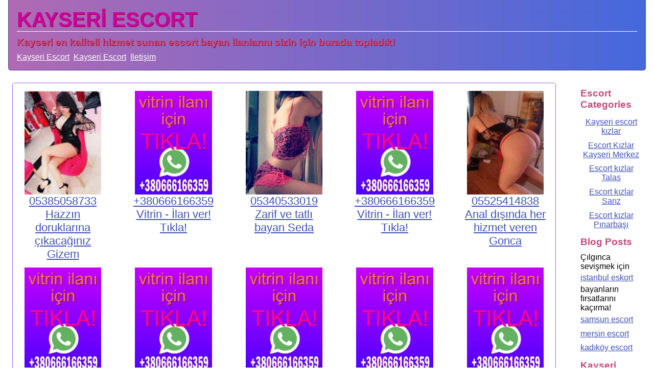

--- FILE ---
content_type: text/html; charset=UTF-8
request_url: https://www.kaysericelik.com/2
body_size: 11137
content:

    <!DOCTYPE html>
    <html lang="tr-TR">
    <head>
        <meta http-equiv="X-UA-Compatible" content="IE=edge">
	    <meta name="viewport" content="width=device-width, initial-scale=1">
        <meta http-equiv="Content-Type" content="text/html; charset=UTF-8" />
        <title>KAYSERİ ESCORT #2</title>
        <meta name="description" content="Uzun süredir gerçek Kayseri escort kızlar olan güvenilir bir site arıyorsanız,  internet'in size sunabileceği en iyi Kayseri escort bayan sitesine hoş geldiniz. #2">
        <meta name="googlebot" content="noarchive">
        <link rel="amphtml" href="https://kaycelik.com/2">
        <meta name="keywords" content="kayseri escort, kayseri escort bayan">
        <link rel="canonical" href="https://www.kaysericelik.com/2">
        <link rel="apple-touch-icon" sizes="57x57" href="/apple-icon-57x57.png">
        <link rel="apple-touch-icon" sizes="60x60" href="/apple-icon-60x60.png">
        <link rel="apple-touch-icon" sizes="72x72" href="/apple-icon-72x72.png">
        <link rel="apple-touch-icon" sizes="76x76" href="/apple-icon-76x76.png">
        <link rel="apple-touch-icon" sizes="114x114" href="/apple-icon-114x114.png">
        <link rel="apple-touch-icon" sizes="120x120" href="/apple-icon-120x120.png">
        <link rel="apple-touch-icon" sizes="144x144" href="/apple-icon-144x144.png">
        <link rel="apple-touch-icon" sizes="152x152" href="/apple-icon-152x152.png">
        <link rel="apple-touch-icon" sizes="180x180" href="/apple-icon-180x180.png">
        <link rel="icon" type="image/png" sizes="192x192"  href="/android-icon-192x192.png">
        <link rel="icon" type="image/png" sizes="32x32" href="/favicon-32x32.png">
        <link rel="icon" type="image/png" sizes="96x96" href="/favicon-96x96.png">
        <link rel="icon" type="image/png" sizes="16x16" href="/favicon-16x16.png">
        <link rel="manifest" href="/manifest.json">
        <meta name="msapplication-TileColor" content="#ffffff">
        <meta name="msapplication-TileImage" content="/ms-icon-144x144.png">
        <meta name="theme-color" content="#ffffff">
        <script type='application/ld+json'>{"@context":"http:\/\/schema.org","@type":"WebSite","@id":"#website","url":"https:\/\/www.kaysericelik.com","name":"KAYSERİ ESCORT #2","alternateName":"KAYSERİ ESCORT"}</script>
        <script type='application/ld+json'>{"@context":"http:\/\/schema.org","@type":"Person","url":"https:\/\/www.kaysericelik.com","sameAs":[],"@id":"#person","name":"KAYSERİ ESCORT"}</script>
        <style>
            *{
                font-family: Arial;
                margin: 0;
                padding: 0;
            }

            h1, .h1{
                border-bottom: 1px solid #FFF;
            }

            h1, h2, .h1, .h2{
                color: #cb009f;
                text-shadow: 1px 1px 0px #99002b;
            }

            h1, .h1{
                font-size: 2.5em;
                font-weight: bold;
            }

            h2, h3, h5, .h2, .h3, .h5{
                font-size: 1.2em;
                font-weight: bold;
                color: #c34a7c;
                margin: 0.5em 0;
            }

            time{
                font-size: 0.6rem;
                color: #c4224f;
                display: inline-block;
                font-weight: bolder;
            }


            a{
                color: #3f51b5;
                text-decoration: underline;
            }

            img {
                opacity: 1;
                transition: opacity 1s;
                max-width: 100%;
            }

            img[data-src] {
                opacity: 0;
            }

            li{
                list-style: none;
            }

            blockquote {
                background-color: #e9d1c5;
                color: #64848b;
                line-height: 1.8rem;
                font-size: 1.2rem;
                margin: 1rem 0rem;
                padding: 0.6rem;
            }

            blockquote:before {
                color: #64848b;
                content: open-quote;
                font-size: 2.6rem;
                line-height: 0.1rem;
                margin-right: 0.7rem;
            }
            blockquote:after {
                color: #64848b;
                content: close-quote;
                font-size: 2.6rem;
                line-height: 0.1rem;
                margin-left: 0.7rem;
            }

            blockquote p {
                display: inline;
            }

            body{
                background-color: #FFF;
            }

            header{
                padding: 1em;
                margin: 0 1em;
                border: 1px solid #494991;
                border-top: none;
                background: #4568DC;  /* fallback for old browsers */
                background: -webkit-linear-gradient(to right, #B06AB3, #4568DC);  /* Chrome 10-25, Safari 5.1-6 */
                background: linear-gradient(to right, #B06AB3, #4568DC); /* W3C, IE 10+/ Edge, Firefox 16+, Chrome 26+, Opera 12+, Safari 7+ */
                border-radius: 0 0 5px 5px;
            }

            #content{
                display: flex;
                flex-wrap: nowrap;
            }

            #site-content{
                flex: 1 90%;
                padding: 0.5em;
                margin: 0.5em;
            }

            .ad_listing{
                border-radius: 5px;
                border: 1px solid #a55bff;
                margin: 0.5rem;
                padding: 0.5rem;
            }

            footer{
                padding: 0.5em;
                margin: 0.5em;
                color: #FFF;
                background-color: #4f0595;
                border: 1px solid #a55bff;
                border-radius: 5px;
            }

            footer ul{
                display: flex;
            }

            footer ul li{
                margin-right: 0.5rem;
            }

            footer a{
                color: #FFF;
            }

            #widget-side{
                flex: 1 10%;
                padding: 0.5em;
                margin: 1em;
                order: 2;
            }

            #widget-side ul li a{
                display: inline-block;
                margin: 0.3em 0;
                text-align: center;
                vertical-align: middle;
            }

            .also{
                display: flex;
                flex-direction: row;
                flex-wrap: wrap;
                justify-content: center;
                justify-items: center;
                align-content: center;
            }

            .also div{
                margin: 0.5em;
                padding: 0.5em;
                flex: 4 18%;
                text-align: center;
            }

            .top-listings{
                display: flex;
                flex-wrap: wrap;
                justify-content: space-between;
            }

            .top-listings div{
                width: 16%;
                margin: 0.4rem;
                text-align: center;
                display: inline-block;
                vertical-align: middle;
                font-size: 3vmin;
            }

            .top-listings div img{
                width: 90%;
                vertical-align: middle;
            }

            .top-listings .horo{
                max-width: 500px;
                width: 95%;
                margin: 1.5rem auto;
            }

            ul.pagination li{
                display: inline-block;
                margin-right: 0.3rem;
                margin-bottom: 0.3rem;
            }

            ul.pagination a{
                padding: 0.5em;
                min-width: 48px;
                text-align: center;
                display: inline-block;
            }

            @media only screen and (max-width:900px) {
                header{
                    margin: 0 0.5em;
                }

                .top-listings div{
                    font-size: 2vmin;
                }

                #content{
                    flex-wrap: wrap;
                }

                #site-content{
                    flex: 1 100%;
                    padding: 0;
                    margin: 0;
                }

                #widget-side{
                    flex: 1 100%;
                    margin: 0;
                    padding: 0 1em;
                    padding-top: 0.5em;
                }

                #widget-side ul li{
                    display: inline-block;
                    margin-right: 0.3rem;
                    margin-bottom: 0.3rem;
                }
            }

            #top-menu a{
                color: #FFFFFF;
            }

            #top-menu{
                display: flex;
                flex-direction: row;
                align-items: start;
            }

            #top-menu li{
                margin-right: 0.5em;
            }

            .kartinki{
                display: flex;
                flex-wrap: wrap;
                flex-direction: row;
                align-content: stretch;
                justify-content: space-around;
                align-items: center;
            }
	    </style>
    </head>
    <body>
    <header>
                <div>
                                <p class="h1">KAYSERİ ESCORT</p>
                    <p class="h2">Kayseri en kaliteli hizmet sunan escort bayan ilanlarını sizin için burada topladık!</p>
                    </div>
        <ul id="top-menu">
                            <li><a href="https://www.kaysericelik.com" title="Kayseri Escort">Kayseri Escort</a></li>
            
                                <li><a href="https://www.kaysericelik.com/" title="Kayseri Escort">Kayseri Escort</a></li>
                                    <li><a href="https://www.kaysericelik.com/iletisim" title="İletişim">İletişim</a></li>
        </ul>
    </header>
    <div id="content">
        <div id="widget-side">
            <h3>Escort Categories</h3>
<ul>
    <li><a href="https://www.kaysericelik.com/cat/kayseri-escort-kizlar">Kayseri escort kızlar</a></li><li><a href="https://www.kaysericelik.com/cat/escort-kizlar-kayseri-merkez">Escort Kızlar Kayseri Merkez</a></li><li><a href="https://www.kaysericelik.com/cat/escor-kizlar-talas">Escort kızlar Talas</a></li><li><a href="https://www.kaysericelik.com/cat/escor-kizlar-sariz">Escort kızlar Sarız</a></li><li><a href="https://www.kaysericelik.com/cat/escor-kizlar-pinarbasi">Escort kızlar Pınarbaşı</a></li></ul>
<h3 itemprop="name">Blog Posts</h3>
<ul itemscope itemtype="http://schema.org/SiteNavigationElement">
    <li>Çılgınca sevişmek için <a href="https://www.anuska.net/" target="_blank">istanbul eskort</a> bayanların fırsatlarını kaçırma!</li>
    <li><a href="https://www.bayanim.org">samsun escort</a> </li>
    <li><a href="https://www.mersinforum.net/" title="mersin escort">mersin escort</a></li>
    <li><a title="kadıköy escort" href="https://miladyescorts.com/">kadıköy escort</a></li>
    </ul>
<h3 itemprop="name">Kayseri Escort Tags</h3>
<ul class="tags" itemscope itemtype="http://schema.org/SiteNavigationElement">
    <li><a itemprop="url" href="https://www.kaysericelik.com/tag/genc-escort-kizlar" rel="nofollow"><span itemprop="name">genç kızlar</span></a></li><li><a itemprop="url" href="https://www.kaysericelik.com/tag/seksapel-escort" rel="nofollow"><span itemprop="name">seksapel escort</span></a></li><li><a itemprop="url" href="https://www.kaysericelik.com/tag/kendi-yeri-olan-escort-bayan" rel="nofollow"><span itemprop="name">kendi yeri olan escort bayan</span></a></li><li><a itemprop="url" href="https://www.kaysericelik.com/tag/olgun-bayan" rel="nofollow"><span itemprop="name">olgun bayan</span></a></li><li><a itemprop="url" href="https://www.kaysericelik.com/tag/otele-gelen-escort-bayan" rel="nofollow"><span itemprop="name">otele gelen escort bayan</span></a></li><li><a itemprop="url" href="https://www.kaysericelik.com/tag/eve-gelen-escort-bayan" rel="nofollow"><span itemprop="name">eve gelen escort bayan</span></a></li><li><a itemprop="url" href="https://www.kaysericelik.com/tag/esmer-tenli" rel="nofollow"><span itemprop="name">esmer tenli</span></a></li><li><a itemprop="url" href="https://www.kaysericelik.com/tag/kumral-tenli" rel="nofollow"><span itemprop="name">kumral tenli</span></a></li><li><a itemprop="url" href="https://www.kaysericelik.com/tag/sarisin-bayan" rel="nofollow"><span itemprop="name">sarışın bayan</span></a></li><li><a itemprop="url" href="https://www.kaysericelik.com/tag/beyaz-tenli" rel="nofollow"><span itemprop="name">beyaz tenlı</span></a></li><li><a itemprop="url" href="https://www.kaysericelik.com/tag/anal-escort" rel="nofollow"><span itemprop="name">anal escort</span></a></li><li><a itemprop="url" href="https://www.kaysericelik.com/tag/oral-escort" rel="nofollow"><span itemprop="name">oral escort</span></a></li><li><a itemprop="url" href="https://www.kaysericelik.com/tag/atesli-escort" rel="nofollow"><span itemprop="name">ateşli escort</span></a></li><li><a itemprop="url" href="https://www.kaysericelik.com/tag/cim-cif" rel="nofollow"><span itemprop="name">cim-cif</span></a></li><li><a itemprop="url" href="https://www.kaysericelik.com/tag/saksocu-escort" rel="nofollow"><span itemprop="name">saksocu escort</span></a></li><li><a itemprop="url" href="https://www.kaysericelik.com/tag/masoz-escort" rel="nofollow"><span itemprop="name">masöz escort</span></a></li><li><a itemprop="url" href="https://www.kaysericelik.com/tag/travesti-escort" rel="nofollow"><span itemprop="name">travesti escort </span></a></li><li><a itemprop="url" href="https://www.kaysericelik.com/tag/turbanli-escort" rel="nofollow"><span itemprop="name">türbanlı escort </span></a></li><li><a itemprop="url" href="https://www.kaysericelik.com/tag/yabanci-escort" rel="nofollow"><span itemprop="name">yabancı escort</span></a></li><li><a itemprop="url" href="https://www.kaysericelik.com/tag/siyah-sacli" rel="nofollow"><span itemprop="name">siyah saçlı</span></a></li><li><a itemprop="url" href="https://www.kaysericelik.com/tag/baliketli-bayan" rel="nofollow"><span itemprop="name">balık etli bayan</span></a></li><li><a itemprop="url" href="https://www.kaysericelik.com/tag/on-sevisme" rel="nofollow"><span itemprop="name">ön sevişme</span></a></li><li><a itemprop="url" href="https://www.kaysericelik.com/tag/orijinal-fotografli-escort" rel="nofollow"><span itemprop="name">orijinal fotoğraflı escort</span></a></li><li><a itemprop="url" href="https://www.kaysericelik.com/tag/kondomsuz-escort" rel="nofollow"><span itemprop="name">kondomsuz escort</span></a></li><li><a itemprop="url" href="https://www.kaysericelik.com/tag/24-yasli-escort-bayan" rel="nofollow"><span itemprop="name">24 yaşlı escort bayan</span></a></li><li><a itemprop="url" href="https://www.kaysericelik.com/tag/eve-gelen-escort" rel="nofollow"><span itemprop="name">eve gelen escort</span></a></li><li><a itemprop="url" href="https://www.kaysericelik.com/tag/anal-yapan-escort" rel="nofollow"><span itemprop="name">anal yapan escort</span></a></li><li><a itemprop="url" href="https://www.kaysericelik.com/tag/grup-escort" rel="nofollow"><span itemprop="name">grup escort</span></a></li><li><a itemprop="url" href="https://www.kaysericelik.com/tag/otel" rel="nofollow"><span itemprop="name">otel</span></a></li><li><a itemprop="url" href="https://www.kaysericelik.com/tag/69-escort" rel="nofollow"><span itemprop="name">69 escort</span></a></li></ul>
        </div>
        <div id="site-content">
            <div class="ad_listing top-listings">
    <div>
    <a href="https://www.kaysericelik.com/girl/hazzin-doruklarina-cikacaginiz-gizem-280"><img src="[data-uri]" alt="Hazzın doruklarına çıkacağınız Gizem" data-src="https://www.kaysericelik.com/uploads/crop/170/230/hazzin-doruklarina-cikacaginiz-gizem-280-2.jpg"/></a>
    <p>
        <a href="https://www.kaysericelik.com/girl/hazzin-doruklarina-cikacaginiz-gizem-280">05385058733</a><br>
        <a href="https://www.kaysericelik.com/girl/hazzin-doruklarina-cikacaginiz-gizem-280">Hazzın doruklarına çıkacağınız Gizem</a>
    </p>
</div><div>
    <a href="https://www.kaysericelik.com/iletisim"><img src="[data-uri]" alt="Vitrin - İlan ver!<br>Tıkla!" data-src="https://www.kaysericelik.com/img01.png"/></a>
    <p>
        <a href="https://www.kaysericelik.com/iletisim">+380666166359</a><br>
        <a href="https://www.kaysericelik.com/iletisim">Vitrin - İlan ver!<br>Tıkla!</a>
    </p>
</div><div>
    <a href="https://www.kaysericelik.com/girl/zarif-ve-tatli-bayan-seda-60"><img src="[data-uri]" alt="Zarif ve tatlı bayan Seda" data-src="https://www.kaysericelik.com/uploads/crop/170/230/zarif-ve-tatli-bayan-seda-60-2.jpg"/></a>
    <p>
        <a href="https://www.kaysericelik.com/girl/zarif-ve-tatli-bayan-seda-60">05340533019</a><br>
        <a href="https://www.kaysericelik.com/girl/zarif-ve-tatli-bayan-seda-60">Zarif ve tatlı bayan Seda</a>
    </p>
</div><div>
    <a href="https://www.kaysericelik.com/iletisim"><img src="[data-uri]" alt="Vitrin - İlan ver!<br>Tıkla!" data-src="https://www.kaysericelik.com/img01.png"/></a>
    <p>
        <a href="https://www.kaysericelik.com/iletisim">+380666166359</a><br>
        <a href="https://www.kaysericelik.com/iletisim">Vitrin - İlan ver!<br>Tıkla!</a>
    </p>
</div><div>
    <a href="https://www.kaysericelik.com/girl/anal-disinda-her-hizmet-veren-gonca-189"><img src="[data-uri]" alt="Anal dışında her hizmet veren Gonca" data-src="https://www.kaysericelik.com/uploads/crop/170/230/anal-disinda-her-hizmet-veren-gonca-189-2.jpg"/></a>
    <p>
        <a href="https://www.kaysericelik.com/girl/anal-disinda-her-hizmet-veren-gonca-189">05525414838</a><br>
        <a href="https://www.kaysericelik.com/girl/anal-disinda-her-hizmet-veren-gonca-189">Anal dışında her hizmet veren Gonca</a>
    </p>
</div><div>
    <a href="https://www.kaysericelik.com/iletisim"><img src="[data-uri]" alt="Vitrin - İlan ver!<br>Tıkla!" data-src="https://www.kaysericelik.com/img01.png"/></a>
    <p>
        <a href="https://www.kaysericelik.com/iletisim">+380666166359</a><br>
        <a href="https://www.kaysericelik.com/iletisim">Vitrin - İlan ver!<br>Tıkla!</a>
    </p>
</div><div>
    <a href="https://www.kaysericelik.com/iletisim"><img src="[data-uri]" alt="Vitrin - İlan ver!<br>Tıkla!" data-src="https://www.kaysericelik.com/img01.png"/></a>
    <p>
        <a href="https://www.kaysericelik.com/iletisim">+380666166359</a><br>
        <a href="https://www.kaysericelik.com/iletisim">Vitrin - İlan ver!<br>Tıkla!</a>
    </p>
</div><div>
    <a href="https://www.kaysericelik.com/iletisim"><img src="[data-uri]" alt="Vitrin - İlan ver!<br>Tıkla!" data-src="https://www.kaysericelik.com/img01.png"/></a>
    <p>
        <a href="https://www.kaysericelik.com/iletisim">+380666166359</a><br>
        <a href="https://www.kaysericelik.com/iletisim">Vitrin - İlan ver!<br>Tıkla!</a>
    </p>
</div><div>
    <a href="https://www.kaysericelik.com/iletisim"><img src="[data-uri]" alt="Vitrin - İlan ver!<br>Tıkla!" data-src="https://www.kaysericelik.com/img01.png"/></a>
    <p>
        <a href="https://www.kaysericelik.com/iletisim">+380666166359</a><br>
        <a href="https://www.kaysericelik.com/iletisim">Vitrin - İlan ver!<br>Tıkla!</a>
    </p>
</div><div>
    <a href="https://www.kaysericelik.com/iletisim"><img src="[data-uri]" alt="Vitrin - İlan ver!<br>Tıkla!" data-src="https://www.kaysericelik.com/img01.png"/></a>
    <p>
        <a href="https://www.kaysericelik.com/iletisim">+380666166359</a><br>
        <a href="https://www.kaysericelik.com/iletisim">Vitrin - İlan ver!<br>Tıkla!</a>
    </p>
</div><div>
    <a href="https://www.kaysericelik.com/iletisim"><img src="[data-uri]" alt="Vitrin - İlan ver!<br>Tıkla!" data-src="https://www.kaysericelik.com/img01.png"/></a>
    <p>
        <a href="https://www.kaysericelik.com/iletisim">+380666166359</a><br>
        <a href="https://www.kaysericelik.com/iletisim">Vitrin - İlan ver!<br>Tıkla!</a>
    </p>
</div><div>
    <a href="https://www.kaysericelik.com/iletisim"><img src="[data-uri]" alt="Vitrin - İlan ver!<br>Tıkla!" data-src="https://www.kaysericelik.com/img01.png"/></a>
    <p>
        <a href="https://www.kaysericelik.com/iletisim">+380666166359</a><br>
        <a href="https://www.kaysericelik.com/iletisim">Vitrin - İlan ver!<br>Tıkla!</a>
    </p>
</div><div>
    <a href="https://www.kaysericelik.com/iletisim"><img src="[data-uri]" alt="Vitrin - İlan ver!<br>Tıkla!" data-src="https://www.kaysericelik.com/img01.png"/></a>
    <p>
        <a href="https://www.kaysericelik.com/iletisim">+380666166359</a><br>
        <a href="https://www.kaysericelik.com/iletisim">Vitrin - İlan ver!<br>Tıkla!</a>
    </p>
</div><div>
    <a href="https://www.kaysericelik.com/iletisim"><img src="[data-uri]" alt="Vitrin - İlan ver!<br>Tıkla!" data-src="https://www.kaysericelik.com/img01.png"/></a>
    <p>
        <a href="https://www.kaysericelik.com/iletisim">+380666166359</a><br>
        <a href="https://www.kaysericelik.com/iletisim">Vitrin - İlan ver!<br>Tıkla!</a>
    </p>
</div><div>
    <a href="https://www.kaysericelik.com/iletisim"><img src="[data-uri]" alt="Vitrin - İlan ver!<br>Tıkla!" data-src="https://www.kaysericelik.com/img01.png"/></a>
    <p>
        <a href="https://www.kaysericelik.com/iletisim">+380666166359</a><br>
        <a href="https://www.kaysericelik.com/iletisim">Vitrin - İlan ver!<br>Tıkla!</a>
    </p>
</div><div>
    <a href="https://www.kaysericelik.com/iletisim"><img src="[data-uri]" alt="Vitrin - İlan ver!<br>Tıkla!" data-src="https://www.kaysericelik.com/img01.png"/></a>
    <p>
        <a href="https://www.kaysericelik.com/iletisim">+380666166359</a><br>
        <a href="https://www.kaysericelik.com/iletisim">Vitrin - İlan ver!<br>Tıkla!</a>
    </p>
</div><div>
    <a href="https://www.kaysericelik.com/iletisim"><img src="[data-uri]" alt="Vitrin - İlan ver!<br>Tıkla!" data-src="https://www.kaysericelik.com/img01.png"/></a>
    <p>
        <a href="https://www.kaysericelik.com/iletisim">+380666166359</a><br>
        <a href="https://www.kaysericelik.com/iletisim">Vitrin - İlan ver!<br>Tıkla!</a>
    </p>
</div><div>
    <a href="https://www.kaysericelik.com/iletisim"><img src="[data-uri]" alt="Vitrin - İlan ver!<br>Tıkla!" data-src="https://www.kaysericelik.com/img01.png"/></a>
    <p>
        <a href="https://www.kaysericelik.com/iletisim">+380666166359</a><br>
        <a href="https://www.kaysericelik.com/iletisim">Vitrin - İlan ver!<br>Tıkla!</a>
    </p>
</div><div>
    <a href="https://www.kaysericelik.com/iletisim"><img src="[data-uri]" alt="Vitrin - İlan ver!<br>Tıkla!" data-src="https://www.kaysericelik.com/img01.png"/></a>
    <p>
        <a href="https://www.kaysericelik.com/iletisim">+380666166359</a><br>
        <a href="https://www.kaysericelik.com/iletisim">Vitrin - İlan ver!<br>Tıkla!</a>
    </p>
</div><div>
    <a href="https://www.kaysericelik.com/iletisim"><img src="[data-uri]" alt="Vitrin - İlan ver!<br>Tıkla!" data-src="https://www.kaysericelik.com/img01.png"/></a>
    <p>
        <a href="https://www.kaysericelik.com/iletisim">+380666166359</a><br>
        <a href="https://www.kaysericelik.com/iletisim">Vitrin - İlan ver!<br>Tıkla!</a>
    </p>
</div></div>	                
<div class="ad_listing">
        <h2><a href="https://www.kaysericelik.com/girl/en-ust-seviyede-sevisen-huner-467">En üst seviyede sevişen Hüner</a></h2>
        <div class="kartinki">
                                    <a href="https://www.kaysericelik.com/girl/en-ust-seviyede-sevisen-huner-467"><img width="200" height="200" alt="En üst seviyede sevişen Hüner" data-src="https://www.kaysericelik.com/uploads/crop/200/200/en-ust-seviyede-sevisen-huner-467-1.jpg"></a>
                                    <a href="https://www.kaysericelik.com/girl/en-ust-seviyede-sevisen-huner-467"><img width="200" height="200" alt="En üst seviyede sevişen Hüner" data-src="https://www.kaysericelik.com/uploads/crop/200/200/en-ust-seviyede-sevisen-huner-467-2.jpg"></a>
                    </div>
        <time datetime="2025-03-30 13:27:55">30 Mart 2025 13:27:55</time>
                <div>
           <a href="tel:----">----</a>
        </div>
                <div>
            &nbsp;Birlikte yaşayacağımız dakikalarda kendinizi tamamen bana bırakmanızı ve alacağınız hazzı Kayserieskort en üst seviyede yaşamanızı istiyorum. Bunun yanında, biraz yüksek ücret talep ediyor olabilirim ama benimle yaşayacağınız eşsiz deneyimlerin bu tutarı hak ettiğini düşünüyorum. Çünkü sizlere tattıracağım o unutulmaz anlar, her şeye değecek türden. Buluşmalarımı genellikle kendi lüks dairemde yapıyorum ancak sizin yeriniz de olabilir. Hijyen konusuna oldukça önem veriyorum, bu yüzden aynı hassasiyeti sizden de beklerim. Beraberliğimiz sırasında size kendinizi özel hissettirecek tüm yolları deneyeceğim        </div>
</div>
<div class="ad_listing">
        <h2><a href="https://www.kaysericelik.com/girl/her-erkegin-arzu-ettigi-ece-466">Her erkeğin arzu ettiği Ece</a></h2>
        <div class="kartinki">
                                    <a href="https://www.kaysericelik.com/girl/her-erkegin-arzu-ettigi-ece-466"><img width="200" height="200" alt="Her erkeğin arzu ettiği Ece" data-src="https://www.kaysericelik.com/uploads/crop/200/200/her-erkegin-arzu-ettigi-ece-466-1.jpg"></a>
                                    <a href="https://www.kaysericelik.com/girl/her-erkegin-arzu-ettigi-ece-466"><img width="200" height="200" alt="Her erkeğin arzu ettiği Ece" data-src="https://www.kaysericelik.com/uploads/crop/200/200/her-erkegin-arzu-ettigi-ece-466-2.jpg"></a>
                                    <a href="https://www.kaysericelik.com/girl/her-erkegin-arzu-ettigi-ece-466"><img width="200" height="200" alt="Her erkeğin arzu ettiği Ece" data-src="https://www.kaysericelik.com/uploads/crop/200/200/her-erkegin-arzu-ettigi-ece-466-3.jpg"></a>
                    </div>
        <time datetime="2025-03-25 17:11:40">25 Mart 2025 17:11:40</time>
                <div>
           <a href="tel:----">----</a>
        </div>
                <div>
            &nbsp;Merhaba beyler, ben Ece. Kayseri'nin en ateşli ve tutkulu bayanlarından biriyim. Onurunuzla benimle olmaya ne dersiniz? Her erkeğin arzu ettiği mükemmel fiziksel özelliklerimle, ben tamamen doğal bir sarışınım. Uzun, yumuşak, altın saçlarıma, sapsarı bir güneş ışığı gibi pırıl pırıl parıldayan mavi gözlere, 172 cm boy ve 55 kg ağırlığında narin bir bedene sahibim. İyi bir otelde, özellikle lüks olanlarda bir araya gelmekten mutluluk duyarım. Tatlım, bu 5 yıldızlı büyülü ortamda sizinle birlikte zaman geçireceğim. Ancak ne yazık ki Kayseri yeni escort evinize gelmiyorum        </div>
</div>
<div class="ad_listing">
        <h2><a href="https://www.kaysericelik.com/girl/yatakta-tutkulu-bir-sevgili-gokce-465">Yatakta tutkulu bir sevgili Gökçe</a></h2>
        <div class="kartinki">
                                    <a href="https://www.kaysericelik.com/girl/yatakta-tutkulu-bir-sevgili-gokce-465"><img width="200" height="200" alt="Yatakta tutkulu bir sevgili Gökçe" data-src="https://www.kaysericelik.com/uploads/crop/200/200/yatakta-tutkulu-bir-sevgili-gokce-465-1.jpg"></a>
                                    <a href="https://www.kaysericelik.com/girl/yatakta-tutkulu-bir-sevgili-gokce-465"><img width="200" height="200" alt="Yatakta tutkulu bir sevgili Gökçe" data-src="https://www.kaysericelik.com/uploads/crop/200/200/yatakta-tutkulu-bir-sevgili-gokce-465-2.jpg"></a>
                                    <a href="https://www.kaysericelik.com/girl/yatakta-tutkulu-bir-sevgili-gokce-465"><img width="200" height="200" alt="Yatakta tutkulu bir sevgili Gökçe" data-src="https://www.kaysericelik.com/uploads/crop/200/200/yatakta-tutkulu-bir-sevgili-gokce-465-3.jpg"></a>
                    </div>
        <time datetime="2025-03-21 12:21:01">21 Mart 2025 12:21:01</time>
                <div>
           <a href="tel:----">----</a>
        </div>
                <div>
            &nbsp;Tutkulu, enerjik ve şehvet dolu Kayseri escort bayanı olarak, kucak dolusu sevgi ile tüm elit ve saygın beylerimi karşılıyorum. Kayseri'nin kendine güvenen, bağımsız ve olağanüstü güzellikteki kadınıyım. Son derece samimi ve rahat bir insanım, bu da yatakta tutkulu bir sevgili yapar. Arzularınıza ve beklentilerinize tamamen uyarlanabilen, empati yeteneği güçlü bir kadınla tanışmak üzere olduğunuzdan emin olabilirsiniz. Zarif bir güzelliğe, 1.70 boyunda, 55 kiloda, ince beli ve dikkat çekici kıvrımları ile dolgun bir vücuda sahibim. Siyah saçlarım, mavi gözlerim ve pürüzsüz tenimle ben tam anlamıyla bir güzellik tanrıçasıyım. Etkileyici fiziğim ve duru güzelliğimle sizi büyüleyeceğim.        </div>
</div>
<div class="ad_listing">
        <h2><a href="https://www.kaysericelik.com/girl/sevimli-yapiya-sahip-esmeray-464">Sevimli yapıya sahip Esmeray</a></h2>
        <div class="kartinki">
                                    <a href="https://www.kaysericelik.com/girl/sevimli-yapiya-sahip-esmeray-464"><img width="200" height="200" alt="Sevimli yapıya sahip Esmeray" data-src="https://www.kaysericelik.com/uploads/crop/200/200/sevimli-yapiya-sahip-esmeray-464-1.jpg"></a>
                                    <a href="https://www.kaysericelik.com/girl/sevimli-yapiya-sahip-esmeray-464"><img width="200" height="200" alt="Sevimli yapıya sahip Esmeray" data-src="https://www.kaysericelik.com/uploads/crop/200/200/sevimli-yapiya-sahip-esmeray-464-2.jpg"></a>
                    </div>
        <time datetime="2025-03-13 19:38:03">13 Mart 2025 19:38:03</time>
                <div>
           <a href="tel:----">----</a>
        </div>
                <div>
            &nbsp;Buğday teni, derin siyah saçları ve büyüleyici yeşil gözleriyle, içinde kaybolduğunuz bir rüyanın parçası gibi hissettiriyor. Uzun saçları, tam daire bir yüzü ve yemyeşil gözleri ile mükemmel bir hazine. Sofistike ve sevimli bir eskort bayan Kayseri yapıya sahip olan bu bayan, geniş bir hizmet yelpazesi sunuyor. İster romantik bir akşam yemeği, ister coşkulu bir parti, ister tatlı bir gece geçirme arzusu içinde olun, bu ateşli bayan her zaman sizinle. Kayseri'nin otantik ve büyüleyici atmosferini yansıtan bu güzel bayan, elit beylerin dikkatini çekmek için ideal. Kadınsı çekiciliği ve zarifliği ile neşeli ve dinamik bir karaktere sahip. Ayrıca, onun doğal güzelliği ve zerafeti, sizin kalbinizi çaldığı anlamına geliyor.&nbsp;        </div>
</div>
<div class="ad_listing">
        <h2><a href="https://www.kaysericelik.com/girl/farkli-fanteziye-ve-pozisyona-acik-elmira-463">Farklı fanteziye ve pozisyona açık Elmira</a></h2>
        <div class="kartinki">
                                    <a href="https://www.kaysericelik.com/girl/farkli-fanteziye-ve-pozisyona-acik-elmira-463"><img width="200" height="200" alt="Farklı fanteziye ve pozisyona açık Elmira" data-src="https://www.kaysericelik.com/uploads/crop/200/200/farkli-fanteziye-ve-pozisyona-acik-elmira-463-1.jpg"></a>
                                    <a href="https://www.kaysericelik.com/girl/farkli-fanteziye-ve-pozisyona-acik-elmira-463"><img width="200" height="200" alt="Farklı fanteziye ve pozisyona açık Elmira" data-src="https://www.kaysericelik.com/uploads/crop/200/200/farkli-fanteziye-ve-pozisyona-acik-elmira-463-2.jpg"></a>
                    </div>
        <time datetime="2025-03-08 15:30:23">08 Mart 2025 15:30:23</time>
                <div>
           <a href="tel:----">----</a>
        </div>
                <div>
            &nbsp;Sizinle birlikte içecek, sohbet edecek ve güzel bir cinsellik deneyimi yaşatacak. Çok sayıda farklı fanteziye ve pozisyona açık olan escort kızımız sizinle birlikte hayalini kurduğunuz farklı deneyimleri yaşamayı da seviyor. Duşta cinsel ilişki yaşamak, rol yapma fantezileri ya da farklı cinsel deneyimler bu geniş spektrumda yer alıyor. Her ne kadar yeni olsa da, yatakta oldukça deneyimli ve farklı deneyimlere açık. Onunla geçirdiğiniz her Kayseri seks anı kesinlikle unutamayacağınızı garanti ederim        </div>
</div>
<div class="ad_listing">
        <h2><a href="https://www.kaysericelik.com/girl/nefes-kesen-bir-maceraya-davet-eden-deger-462">Nefes kesen bir maceraya davet eden Değer</a></h2>
        <div class="kartinki">
                                    <a href="https://www.kaysericelik.com/girl/nefes-kesen-bir-maceraya-davet-eden-deger-462"><img width="200" height="200" alt="Nefes kesen bir maceraya davet eden Değer" data-src="https://www.kaysericelik.com/uploads/crop/200/200/nefes-kesen-bir-maceraya-davet-eden-deger-462-1.jpg"></a>
                                    <a href="https://www.kaysericelik.com/girl/nefes-kesen-bir-maceraya-davet-eden-deger-462"><img width="200" height="200" alt="Nefes kesen bir maceraya davet eden Değer" data-src="https://www.kaysericelik.com/uploads/crop/200/200/nefes-kesen-bir-maceraya-davet-eden-deger-462-2.jpg"></a>
                                    <a href="https://www.kaysericelik.com/girl/nefes-kesen-bir-maceraya-davet-eden-deger-462"><img width="200" height="200" alt="Nefes kesen bir maceraya davet eden Değer" data-src="https://www.kaysericelik.com/uploads/crop/200/200/nefes-kesen-bir-maceraya-davet-eden-deger-462-3.jpg"></a>
                    </div>
        <time datetime="2025-03-04 14:17:47">04 Mart 2025 14:17:47</time>
                <div>
           <a href="tel:----">----</a>
        </div>
                <div>
            &nbsp;Birlikte güzel Kayseri’nin ışıklarına karşı şarap içeriz, belki de sizin seçtiğiniz samimi bir mekanda kahkahalarla dolu bir akşam yemeği yeriz. Sorularınız varsa veya belirli bir şey planlamak istiyorsanız, bana bunu bizzat söylemekten çekinmeyin. Birbirimizin zevklerine, taleplerine ve beklentilerine saygı göstermek benim için çok önemlidir. Unutmayın, ben her zaman size değer veren bir bayan olacağım. Tutkulu, kendine güvenen ve bir tık daha fazlasını talep eden erkeklerle tanışmayı dört gözle bekliyorum. Ayrıca, size daha fazlasını sunmak için her zaman bir adım daha atmaya hazırım: bu akşamları özel kılmak için dans etmeyi, masaj yapmayı veya dilediğiniz bir hizmeti sunmayı teklif edebilirim. Rüyaların ve ihtirasın ötesine geçebiliriz. O halde, sizi Kayseri'nin bu muhteşem kadını ile nefes kesen bir maceraya davet ediyorum. Beni aramaktan çekinmeyin, rüyalarınızı gerçeğe dönüştürmeye ve hayatınıza bir tutam coşku ve heyecan katmaya hazırım. Beklentilerinizi aşmak için buradayım. Sizi tanımaktan ve sıcak bir Kayseri yeni escort deneyim yaratmaktan büyük bir keyif alacağım.        </div>
</div>
<div class="ad_listing">
        <h2><a href="https://www.kaysericelik.com/girl/ani-yasamayi-ve-yasatmayi-seven-ayse-461">Anı yaşamayı ve yaşatmayı seven Ayşe</a></h2>
        <div class="kartinki">
                                    <a href="https://www.kaysericelik.com/girl/ani-yasamayi-ve-yasatmayi-seven-ayse-461"><img width="200" height="200" alt="Anı yaşamayı ve yaşatmayı seven Ayşe" data-src="https://www.kaysericelik.com/uploads/crop/200/200/ani-yasamayi-ve-yasatmayi-seven-ayse-461-1.jpg"></a>
                                    <a href="https://www.kaysericelik.com/girl/ani-yasamayi-ve-yasatmayi-seven-ayse-461"><img width="200" height="200" alt="Anı yaşamayı ve yaşatmayı seven Ayşe" data-src="https://www.kaysericelik.com/uploads/crop/200/200/ani-yasamayi-ve-yasatmayi-seven-ayse-461-2.jpg"></a>
                    </div>
        <time datetime="2025-02-26 19:43:20">26 Şubat 2025 19:43:20</time>
                <div>
           <a href="tel:----">----</a>
        </div>
                <div>
            &nbsp;Kayseri’nin bağrından yetişen bir güzel, 57 kg ağırlığında ve 160 sm boyunda olan Kayseri yeni escort Ayşe, misafirlerini adeta bir anka kuşunun çekiciliği ve şehveti ile karşılamaktadır. Ayşe, çarpıcı sarı saçları ve çikolata gibi kahverengi gözleriyle, Kayseri bayan arkadaşı kategorisinde gerçekten dikkat çeken bir parça. Kayseri'nin elit beyleri ve kibar ziyaretçileri için bir lütuf olan Ayşe, anı yaşamayı ve yaşatmayı seven ateşli bir bayan. Zevkin ve heyecanın her anın tepesinde olduğu, duygusal sınırları zorlayan olağanüstü deneyimlere açıktır        </div>
</div>
<div class="ad_listing">
        <h2><a href="https://www.kaysericelik.com/girl/her-ani-dolu-dolu-yasatan-sema-460">Her anı dolu dolu yaşatan Sema</a></h2>
        <div class="kartinki">
                                    <a href="https://www.kaysericelik.com/girl/her-ani-dolu-dolu-yasatan-sema-460"><img width="200" height="200" alt="Her anı dolu dolu yaşatan Sema" data-src="https://www.kaysericelik.com/uploads/crop/200/200/her-ani-dolu-dolu-yasatan-sema-460-1.jpg"></a>
                                    <a href="https://www.kaysericelik.com/girl/her-ani-dolu-dolu-yasatan-sema-460"><img width="200" height="200" alt="Her anı dolu dolu yaşatan Sema" data-src="https://www.kaysericelik.com/uploads/crop/200/200/her-ani-dolu-dolu-yasatan-sema-460-2.jpg"></a>
                                    <a href="https://www.kaysericelik.com/girl/her-ani-dolu-dolu-yasatan-sema-460"><img width="200" height="200" alt="Her anı dolu dolu yaşatan Sema" data-src="https://www.kaysericelik.com/uploads/crop/200/200/her-ani-dolu-dolu-yasatan-sema-460-3.jpg"></a>
                    </div>
        <time datetime="2025-02-20 14:32:21">20 Şubat 2025 14:32:21</time>
                <div>
           <a href="tel:----">----</a>
        </div>
                <div>
            &nbsp;Kendime ve sağlığıma özen göstermek benim için bir yaşam biçimi ve bu bakımdan sizlere sunduğum hizmetlerin de aynı kalite ve özenle yürütülmesini hedeflerim. Her anı dolu dolu ve keyifli geçirmeyi seven, hareketli bir yapıya sahip olan bir Kayseri escort bayanı olarak, size ne tür hizmetler sunduğumdan bahsetmek istiyorum. Öncelikle, farklı deneyimlerin yeni tatlar keşfetmek konusundaki açlığınızı anlıyorum ve bu nedenle en çeşitli hizmetleri sunmaktan büyük mutluluk duyarım. Masajdan dansa, fanteziden role play’e kadar birçok farklı deneyimi birlikte yaşayabiliriz. Bu hizmetlerin arasında VIP hizmetlerim ve sizinle seyahate gitme fırsatım da var        </div>
</div>
<div class="ad_listing">
        <h2><a href="https://www.kaysericelik.com/girl/dogal-goguslu-bayan-aylin-459">Doğal göğüslü bayan Aylin</a></h2>
        <div class="kartinki">
                                    <a href="https://www.kaysericelik.com/girl/dogal-goguslu-bayan-aylin-459"><img width="200" height="200" alt="Doğal göğüslü bayan Aylin" data-src="https://www.kaysericelik.com/uploads/crop/200/200/dogal-goguslu-bayan-aylin-459-1.jpg"></a>
                                    <a href="https://www.kaysericelik.com/girl/dogal-goguslu-bayan-aylin-459"><img width="200" height="200" alt="Doğal göğüslü bayan Aylin" data-src="https://www.kaysericelik.com/uploads/crop/200/200/dogal-goguslu-bayan-aylin-459-2.jpg"></a>
                    </div>
        <time datetime="2025-02-11 14:04:55">11 Şubat 2025 14:04:55</time>
                <div>
           <a href="tel:----">----</a>
        </div>
                <div>
            &nbsp;Merhabalar, ben Kayseri merkez escort Aylin. Kayseri'ye bağlı bir beldede yaşamaktayım. Balıketli ve diri bir vücuda sahib Kayseri escort bayanım. Uzun, dalgalı siyah saçlarım ve çarpıcı yeşil gözlerimle fark yaratıyorum. Beni tanıyanlar bilir, ince belim, dolgun kalçalarım ve doğal büyük göğüslerimle girdiğim her ortamda dikkat çekerim. Günlük yaşamımda spor ve sağlıklı beslenmeye özen gösteren birisiyim ve bu sayede vücut hatlarımı koruyorum. Görüşmelerimi güvende hissettiğim kendi konforlu dairemde gerçekleştiriyorum        </div>
</div>
<div class="ad_listing">
        <h2><a href="https://www.kaysericelik.com/girl/romanitk-bir-escort-sinem-458">Romanitk bir escort Sinem</a></h2>
        <div class="kartinki">
                                    <a href="https://www.kaysericelik.com/girl/romanitk-bir-escort-sinem-458"><img width="200" height="200" alt="Romanitk bir escort Sinem" data-src="https://www.kaysericelik.com/uploads/crop/200/200/romanitk-bir-escort-sinem-458-1.jpg"></a>
                    </div>
        <time datetime="2025-02-07 13:21:55">07 Şubat 2025 13:21:55</time>
                <div>
           <a href="tel:----">----</a>
        </div>
                <div>
            &nbsp;Merhaba heyecan verici beyler, ben Kayseri escort Sinem. Romantik bir kaçamak ya da ateşli bir serüven arıyorsanız, doğru yerdesiniz. Hayatımda her zaman beylerle iletişim içinde olmayı sevdim, çünkü onları anlamak ve zevklerini tatmin etmek benim için oldukça heyecan verici bir yolculuk. Bundan yıllar önce kendi varlığımı keşfetmeye başladım ve o günden beri seksi seviyorum. İşveli bakışlarım ve ılık dokunuşlarım içinizi ısıtacak ve kaçınılmaz şekilde bana bağımlı olmanızı sağlayacak. Bakımlıyım ve çekici bir bayanım. 58 kg ağırlığındayım ve 1,75 cm boyundayım. Geniş kalçalarım ve dolgun göğüslerimle, size özlenen o bağımsızlık ruhunu hissettireceğim.&nbsp;        </div>
</div>
<div class="ad_listing">
        <h2><a href="https://www.kaysericelik.com/girl/sicakkanli-ve-cazibeli-sevda-457">Sıcakkanlı ve cazibeli Sevda</a></h2>
        <div class="kartinki">
                                    <a href="https://www.kaysericelik.com/girl/sicakkanli-ve-cazibeli-sevda-457"><img width="200" height="200" alt="Sıcakkanlı ve cazibeli Sevda" data-src="https://www.kaysericelik.com/uploads/crop/200/200/sicakkanli-ve-cazibeli-sevda-457-1.jpg"></a>
                                    <a href="https://www.kaysericelik.com/girl/sicakkanli-ve-cazibeli-sevda-457"><img width="200" height="200" alt="Sıcakkanlı ve cazibeli Sevda" data-src="https://www.kaysericelik.com/uploads/crop/200/200/sicakkanli-ve-cazibeli-sevda-457-2.jpg"></a>
                    </div>
        <time datetime="2025-02-04 13:36:38">04 Şubat 2025 13:36:38</time>
                <div>
           <a href="tel:----">----</a>
        </div>
                <div>
            &nbsp;Kayseri'nin tarihi dokusunu ve konuksever kişiliklerini bünyesinde barındıran sıcakkanlı ve cazibeli bir escort bayanla tanışmanızın vakti geldi. Bu çekici Kayseri escortu, sadece görünüşü ile değil, aynı zamanda eşsiz karakteri ve cana yakın kişiliği ile de sizi baştan çıkaracak. Sadece bir bayan escort olmanın ötesinde, o muhteşem bir sohbet partneri ve kusursuz bir gezi arkadaşıdır. Öncelikle, bu ateşli Kayseri escort kızının fiziksel özelliklerine bir göz atalım. 1.60 boyunda ve 66 kilo ağırlığında, zarif bir figüre sahip. Gözler kahverengi ve derin; saçları ise kahverengi renginde ve uzun...        </div>
</div>
<div class="ad_listing">
        <h2><a href="https://www.kaysericelik.com/girl/sicak-ve-etkileyici-bayan-varide-456">Sıcak ve etkileyici bayan Varide</a></h2>
        <div class="kartinki">
                                    <a href="https://www.kaysericelik.com/girl/sicak-ve-etkileyici-bayan-varide-456"><img width="200" height="200" alt="Sıcak ve etkileyici bayan Varide" data-src="https://www.kaysericelik.com/uploads/crop/200/200/sicak-ve-etkileyici-bayan-varide-456-1.jpg"></a>
                                    <a href="https://www.kaysericelik.com/girl/sicak-ve-etkileyici-bayan-varide-456"><img width="200" height="200" alt="Sıcak ve etkileyici bayan Varide" data-src="https://www.kaysericelik.com/uploads/crop/200/200/sicak-ve-etkileyici-bayan-varide-456-2.jpg"></a>
                    </div>
        <time datetime="2025-01-16 15:43:53">16 Ocak 2025 15:43:53</time>
                <div>
           <a href="tel:----">----</a>
        </div>
                <div>
            &nbsp;Kayseri, tarihi ve doğal güzelliklerinin yanı sıra sıcak ve etkileyici kadınlarıyla da ünlüdür. Bu bayan escort Kayserilerin arasında yer alan ve olağanüstü güzellikte bir hatun olan ben, size unutamayacağınız bir birliktelik deneyimi sunmak için buradayım. Tatlı dilli, cana yakın, sıcakkanlı ve şuh bir güzelliğe sahip bir Kayseri escort bayanım. Kendinizi özel hissedeceğiniz, her anını dolu dolu yaşayacağınız bir deneyim sunuyorum. İhtiraslı bir kadınla, zevk dolu saatler geçirmeye ne dersiniz? Zerafetim, alımlı hareketlerim ve kalp atışlarınızı hızlandıracak siyah saçlarım sizlere eşsiz bir deneyim vaat ediyor.        </div>
</div>
<div class="ad_listing">
        <h2><a href="https://www.kaysericelik.com/girl/heyecan-verici-ozellikleri-olan-zumre-455">Heyecan verici özellikleri olan Zümre</a></h2>
        <div class="kartinki">
                                    <a href="https://www.kaysericelik.com/girl/heyecan-verici-ozellikleri-olan-zumre-455"><img width="200" height="200" alt="Heyecan verici özellikleri olan Zümre" data-src="https://www.kaysericelik.com/uploads/crop/200/200/heyecan-verici-ozellikleri-olan-zumre-455-1.jpg"></a>
                                    <a href="https://www.kaysericelik.com/girl/heyecan-verici-ozellikleri-olan-zumre-455"><img width="200" height="200" alt="Heyecan verici özellikleri olan Zümre" data-src="https://www.kaysericelik.com/uploads/crop/200/200/heyecan-verici-ozellikleri-olan-zumre-455-2.jpg"></a>
                                    <a href="https://www.kaysericelik.com/girl/heyecan-verici-ozellikleri-olan-zumre-455"><img width="200" height="200" alt="Heyecan verici özellikleri olan Zümre" data-src="https://www.kaysericelik.com/uploads/crop/200/200/heyecan-verici-ozellikleri-olan-zumre-455-3.jpg"></a>
                    </div>
        <time datetime="2025-01-11 22:57:24">11 Ocak 2025 22:57:24</time>
                <div>
           <a href="tel:----">----</a>
        </div>
                <div>
            &nbsp;Biri heyecan verici özellikler mi dedi? Bunlar unutulmayacak bir deneyim sağlama sözü ve arzuların hayata geçirilmesi yolu ile ilk akla gelen şeyler. Hiç tahmin edemeyeceğiniz boyutlarda bir çekicilik bu, adeta gizemli bir kutu... Ve bugün, seçkin Kayseri erkeklerinin benimle tanışmaları için bu kutuyu açıyorum. Evet, doğru duydunuz, sınırsız ilişkiler için oluşturulan platformda yerinizi alabilirsiniz. İhtimam ve cinsel gereksinimlerinizin tatmin olmasını beklemenize gerek yok. Profesyonel bir şekilde sunulan, son derece özel ve Kayseri vip escort kaliteli hizmetlerle, tahrik olacağınız zamanların temeli atılıyor        </div>
</div>
<div class="ad_listing">
        <h2><a href="https://www.kaysericelik.com/girl/benzersiz-bir-escort-yamac-454">Benzersiz bir escort Yamaç</a></h2>
        <div class="kartinki">
                                    <a href="https://www.kaysericelik.com/girl/benzersiz-bir-escort-yamac-454"><img width="200" height="200" alt="Benzersiz bir escort Yamaç" data-src="https://www.kaysericelik.com/uploads/crop/200/200/benzersiz-bir-escort-yamac-454-1.jpg"></a>
                                    <a href="https://www.kaysericelik.com/girl/benzersiz-bir-escort-yamac-454"><img width="200" height="200" alt="Benzersiz bir escort Yamaç" data-src="https://www.kaysericelik.com/uploads/crop/200/200/benzersiz-bir-escort-yamac-454-2.jpg"></a>
                    </div>
        <time datetime="2025-01-06 10:55:04">06 Ocak 2025 10:55:04</time>
                <div>
           <a href="tel:----">----</a>
        </div>
                <div>
            &nbsp;Kayseri'de eşsiz bir güzellik ve büyüleyici bir kişiliği olan bir kadının hikayesini anlatmaya hazır mısınız? Benzersiz bir bölgenin çekici bir escort bayan Kayseri bayanı, zarifliği ve etkileyici kişiliğiyle herkesi büyülüyor. Eğlenceli, canlı, enerjik ve kayıtsız şartsız şehvetli Kayseri'nin ateşli kızı karşınızda. Son derece çekici, uzun siyah saçlı, dolgun dudaklı, narin bir yüz hattına sahip ve 22 yaşında. İpeksi, bronz tenli ve yoğun yeşil gözlü bu kadın, her erkeğin başını döndüren bir büyüye sahip. Göz alıcı bu güzellik, 170 cm boyunda ve 55 kg. Fiziğine son derece dikkat eden bu bayan, formunu koruyabilmek için düzenli olarak spor yapıyor ve sağlıklı beslenme ile yaşam tarzını destekliyor        </div>
</div>
<div class="ad_listing">
        <h2><a href="https://www.kaysericelik.com/girl/herkes-tarafindan-sevilen-arzu-453">Herkes tarafından sevilen Arzu</a></h2>
        <div class="kartinki">
                                    <a href="https://www.kaysericelik.com/girl/herkes-tarafindan-sevilen-arzu-453"><img width="200" height="200" alt="Herkes tarafından sevilen Arzu" data-src="https://www.kaysericelik.com/uploads/crop/200/200/herkes-tarafindan-sevilen-arzu-453-1.jpg"></a>
                                    <a href="https://www.kaysericelik.com/girl/herkes-tarafindan-sevilen-arzu-453"><img width="200" height="200" alt="Herkes tarafından sevilen Arzu" data-src="https://www.kaysericelik.com/uploads/crop/200/200/herkes-tarafindan-sevilen-arzu-453-2.jpg"></a>
                    </div>
        <time datetime="2025-01-01 14:01:31">01 Ocak 2025 14:01:31</time>
                <div>
           <a href="tel:----">----</a>
        </div>
                <div>
            &nbsp;Kayseri'den merhaba! Siz değerli beyefendilere çok özel bir tanıtım yapacağım bugün. Adı herkes tarafından bilinen, kalitesiyle meşhur, göz kamaştırıcı bir Kayseri escort bayanın profilindesiniz. Olağanüstü bir çekicilik ve doğal bir güzellikte sizlere hizmet vermek için burada bulunuyorum. Adım Asya. Kendime göre tanımımla ben, bir erkeğin arzu ettiği en iyi escort kızlardan biriyim. 170 cm boyundayım ve 55 kg ağırlığındayım. Fiziğimin her kıvrımı özeldir ve güzel bakımlı saçlarımla size karşı yürürken, buğday renkli tenimle parlarım. Kumral saçlarımı size doğru süzülen dalga dalga bir su gibi hayal edin. Mavi gözlerim ise denizlerin derinliklerinde kaybolabileceğiniz bir Kayserieskort manzaradır.        </div>
</div>                        <div class="ad_listing">
                            <ul class="pagination">
                                <li><a href="https://www.kaysericelik.com">1</a> </li><li><strong>2 </strong></li><li><a href="https://www.kaysericelik.com/3">3</a> </li><li><a href="https://www.kaysericelik.com/4">4</a> </li><li><a href="https://www.kaysericelik.com/5">5</a> </li><li><a href="https://www.kaysericelik.com/6">6</a> </li><li><a href="https://www.kaysericelik.com/7">7</a> </li><li><a href="https://www.kaysericelik.com/8">8</a> </li><li><a href="https://www.kaysericelik.com/9">9</a> </li><li><a href="https://www.kaysericelik.com/10">10</a> </li><li><a href="https://www.kaysericelik.com/11">11</a> </li><li><a href="https://www.kaysericelik.com/12">12</a> </li><li><a href="https://www.kaysericelik.com/13">13</a> </li><li><a href="https://www.kaysericelik.com/14">14</a> </li><li><a href="https://www.kaysericelik.com/15">15</a> </li><li><a href="https://www.kaysericelik.com/16">16</a> </li><li><a href="https://www.kaysericelik.com/17">17</a> </li><li><a href="https://www.kaysericelik.com/18">18</a> </li><li><a href="https://www.kaysericelik.com/19">19</a> </li><li><a href="https://www.kaysericelik.com/20">20</a> </li><li><a href="https://www.kaysericelik.com/21">21</a> </li><li><a href="https://www.kaysericelik.com/22">22</a> </li><li><a href="https://www.kaysericelik.com/23">23</a> </li><li><a href="https://www.kaysericelik.com/24">24</a> </li><li><a href="https://www.kaysericelik.com/25">25</a> </li><li><a href="https://www.kaysericelik.com/26">26</a> </li><li><a href="https://www.kaysericelik.com/27">27</a> </li><li><a href="https://www.kaysericelik.com/28">28</a> </li><li><a href="https://www.kaysericelik.com/29">29</a> </li><li><a href="https://www.kaysericelik.com/30">30</a> </li><li><a href="https://www.kaysericelik.com/31">31</a> </li>                            </ul>
                        </div>
	                        </div>
    </div>
    <footer>
        <ul>
            <li>&copy; 2025</li>
                                <li><a href="https://www.kaysericelik.com/" title="Kayseri Escort">Kayseri Escort</a></li>
                        <li><a href="https://www.kaysericelik.com/sitemap.xml" title="sitemap">sitemap</a></li>
        </ul>
    </footer>
    <script>
        window.addEventListener('load', function() {
            [].forEach.call(document.querySelectorAll('img[data-src]'), function(img) {
                img.setAttribute('src', img.getAttribute('data-src'));
                img.onload = function() {
                    img.removeAttribute('data-src');
                };
            });
        });

        if ('serviceWorker' in navigator) {
         window.addEventListener('load', function() {
           navigator.serviceWorker.register('/sw.js').then(
             function(registration) {
               // Registration was successful
               console.log('ServiceWorker registration successful with scope: ', registration.scope); },
             function(err) {
               // registration failed :(
               console.log('ServiceWorker registration failed: ', err);
             });
         });
        }
	</script>
    <!-- Yandex.Metrika counter -->
    <script type="text/javascript" >
        (function(m,e,t,r,i,k,a){m[i]=m[i]||function(){(m[i].a=m[i].a||[]).push(arguments)};
            m[i].l=1*new Date();k=e.createElement(t),a=e.getElementsByTagName(t)[0],k.async=1,k.src=r,a.parentNode.insertBefore(k,a)})
        (window, document, "script", "https://mc.yandex.ru/metrika/tag.js", "ym");

        ym(53846053, "init", {
            clickmap:true,
            trackLinks:true,
            accurateTrackBounce:true
        });
    </script>
    <noscript><div><img src="https://mc.yandex.ru/watch/53846053" style="position:absolute; left:-9999px;" alt="(:" /></div></noscript>
    <!-- /Yandex.Metrika counter -->
    </body>
    </html>
